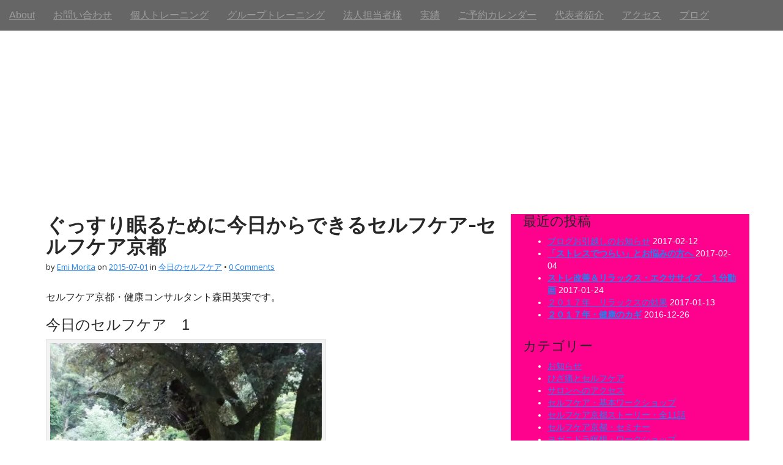

--- FILE ---
content_type: text/html; charset=UTF-8
request_url: http://www.morita-emi.com/todays-self-care-1/
body_size: 18593
content:
<!DOCTYPE html>
<html lang="en-US">
<head>
	<meta charset="UTF-8">
	<meta name="viewport" content="width=device-width, initial-scale=1.0">
	<link rel="profile" href="http://gmpg.org/xfn/11">
	<link rel="pingback" href="http://www.morita-emi.com/xmlrpc.php">
	<meta name='robots' content='index, follow, max-image-preview:large, max-snippet:-1, max-video-preview:-1' />

	<!-- This site is optimized with the Yoast SEO plugin v26.8 - https://yoast.com/product/yoast-seo-wordpress/ -->
	<title>睡眠の質は寝る寸前の儀式で決まります</title>
	<meta name="description" content="あなたはグッスリ眠れていますか？朝スッキリ目覚めていますか？眠れることができていれば体も心もまずは安心。セルフケア京都では、睡眠を最重要視しています。セルフケア京都・健康コンサルタント・森田英実（もりたえみ）がおススメする熟睡のためのセルフケア法、その一は睡眠寸前にする儀式です。" />
	<link rel="canonical" href="http://www.morita-emi.com/todays-self-care-1/" />
	<meta property="og:locale" content="en_US" />
	<meta property="og:type" content="article" />
	<meta property="og:title" content="睡眠の質は寝る寸前の儀式で決まります" />
	<meta property="og:description" content="あなたはグッスリ眠れていますか？朝スッキリ目覚めていますか？眠れることができていれば体も心もまずは安心。セルフケア京都では、睡眠を最重要視しています。セルフケア京都・健康コンサルタント・森田英実（もりたえみ）がおススメする熟睡のためのセルフケア法、その一は睡眠寸前にする儀式です。" />
	<meta property="og:url" content="http://www.morita-emi.com/todays-self-care-1/" />
	<meta property="og:site_name" content="森田英実 ・ セルフケア京都" />
	<meta property="article:published_time" content="2015-06-30T23:00:33+00:00" />
	<meta property="og:image" content="http://www.morita-emi.com/wp-content/uploads/2015/07/kamigamo.jpg" />
	<meta name="author" content="Emi Morita" />
	<meta name="twitter:label1" content="Written by" />
	<meta name="twitter:data1" content="Emi Morita" />
	<script type="application/ld+json" class="yoast-schema-graph">{"@context":"https://schema.org","@graph":[{"@type":"Article","@id":"http://www.morita-emi.com/todays-self-care-1/#article","isPartOf":{"@id":"http://www.morita-emi.com/todays-self-care-1/"},"author":{"name":"Emi Morita","@id":"http://www.morita-emi.com/#/schema/person/4809a2e27b5559f52915cd13ec42de6a"},"headline":"ぐっすり眠るために今日からできるセルフケア-セルフケア京都","datePublished":"2015-06-30T23:00:33+00:00","mainEntityOfPage":{"@id":"http://www.morita-emi.com/todays-self-care-1/"},"wordCount":39,"commentCount":0,"image":{"@id":"http://www.morita-emi.com/todays-self-care-1/#primaryimage"},"thumbnailUrl":"http://www.morita-emi.com/wp-content/uploads/2015/07/kamigamo.jpg","articleSection":["今日のセルフケア"],"inLanguage":"en-US","potentialAction":[{"@type":"CommentAction","name":"Comment","target":["http://www.morita-emi.com/todays-self-care-1/#respond"]}]},{"@type":"WebPage","@id":"http://www.morita-emi.com/todays-self-care-1/","url":"http://www.morita-emi.com/todays-self-care-1/","name":"睡眠の質は寝る寸前の儀式で決まります","isPartOf":{"@id":"http://www.morita-emi.com/#website"},"primaryImageOfPage":{"@id":"http://www.morita-emi.com/todays-self-care-1/#primaryimage"},"image":{"@id":"http://www.morita-emi.com/todays-self-care-1/#primaryimage"},"thumbnailUrl":"http://www.morita-emi.com/wp-content/uploads/2015/07/kamigamo.jpg","datePublished":"2015-06-30T23:00:33+00:00","author":{"@id":"http://www.morita-emi.com/#/schema/person/4809a2e27b5559f52915cd13ec42de6a"},"description":"あなたはグッスリ眠れていますか？朝スッキリ目覚めていますか？眠れることができていれば体も心もまずは安心。セルフケア京都では、睡眠を最重要視しています。セルフケア京都・健康コンサルタント・森田英実（もりたえみ）がおススメする熟睡のためのセルフケア法、その一は睡眠寸前にする儀式です。","breadcrumb":{"@id":"http://www.morita-emi.com/todays-self-care-1/#breadcrumb"},"inLanguage":"en-US","potentialAction":[{"@type":"ReadAction","target":["http://www.morita-emi.com/todays-self-care-1/"]}]},{"@type":"ImageObject","inLanguage":"en-US","@id":"http://www.morita-emi.com/todays-self-care-1/#primaryimage","url":"https://i0.wp.com/www.morita-emi.com/wp-content/uploads/2015/07/kamigamo.jpg?fit=448%2C336","contentUrl":"https://i0.wp.com/www.morita-emi.com/wp-content/uploads/2015/07/kamigamo.jpg?fit=448%2C336","width":448,"height":336},{"@type":"BreadcrumbList","@id":"http://www.morita-emi.com/todays-self-care-1/#breadcrumb","itemListElement":[{"@type":"ListItem","position":1,"name":"Home","item":"http://www.morita-emi.com/"},{"@type":"ListItem","position":2,"name":"Blog","item":"http://www.morita-emi.com/blog/"},{"@type":"ListItem","position":3,"name":"ぐっすり眠るために今日からできるセルフケア-セルフケア京都"}]},{"@type":"WebSite","@id":"http://www.morita-emi.com/#website","url":"http://www.morita-emi.com/","name":"森田英実 ・ セルフケア京都","description":"ストレス改善＆リラックス専門・パーソナルトレーナー","potentialAction":[{"@type":"SearchAction","target":{"@type":"EntryPoint","urlTemplate":"http://www.morita-emi.com/?s={search_term_string}"},"query-input":{"@type":"PropertyValueSpecification","valueRequired":true,"valueName":"search_term_string"}}],"inLanguage":"en-US"},{"@type":"Person","@id":"http://www.morita-emi.com/#/schema/person/4809a2e27b5559f52915cd13ec42de6a","name":"Emi Morita","image":{"@type":"ImageObject","inLanguage":"en-US","@id":"http://www.morita-emi.com/#/schema/person/image/","url":"https://secure.gravatar.com/avatar/f1babfe21d1a711fa66f0220cc147229ab187d810d1bd7ac02462c113c77068d?s=96&d=mm&r=g","contentUrl":"https://secure.gravatar.com/avatar/f1babfe21d1a711fa66f0220cc147229ab187d810d1bd7ac02462c113c77068d?s=96&d=mm&r=g","caption":"Emi Morita"}}]}</script>
	<!-- / Yoast SEO plugin. -->


<link rel='dns-prefetch' href='//stats.wp.com' />
<link rel='dns-prefetch' href='//fonts.googleapis.com' />
<link rel='dns-prefetch' href='//v0.wordpress.com' />
<link rel='preconnect' href='//i0.wp.com' />
<link rel="alternate" type="application/rss+xml" title="森田英実 ・ セルフケア京都 &raquo; Feed" href="http://www.morita-emi.com/feed/" />
<link rel="alternate" type="application/rss+xml" title="森田英実 ・ セルフケア京都 &raquo; Comments Feed" href="http://www.morita-emi.com/comments/feed/" />
<link rel="alternate" type="application/rss+xml" title="森田英実 ・ セルフケア京都 &raquo; ぐっすり眠るために今日からできるセルフケア-セルフケア京都 Comments Feed" href="http://www.morita-emi.com/todays-self-care-1/feed/" />
<link rel="alternate" title="oEmbed (JSON)" type="application/json+oembed" href="http://www.morita-emi.com/wp-json/oembed/1.0/embed?url=http%3A%2F%2Fwww.morita-emi.com%2Ftodays-self-care-1%2F" />
<link rel="alternate" title="oEmbed (XML)" type="text/xml+oembed" href="http://www.morita-emi.com/wp-json/oembed/1.0/embed?url=http%3A%2F%2Fwww.morita-emi.com%2Ftodays-self-care-1%2F&#038;format=xml" />
<style id='wp-img-auto-sizes-contain-inline-css' type='text/css'>
img:is([sizes=auto i],[sizes^="auto," i]){contain-intrinsic-size:3000px 1500px}
/*# sourceURL=wp-img-auto-sizes-contain-inline-css */
</style>
<link rel='stylesheet' id='jetpack_related-posts-css' href='http://www.morita-emi.com/wp-content/plugins/jetpack/modules/related-posts/related-posts.css?ver=20240116' type='text/css' media='all' />
<style id='wp-emoji-styles-inline-css' type='text/css'>

	img.wp-smiley, img.emoji {
		display: inline !important;
		border: none !important;
		box-shadow: none !important;
		height: 1em !important;
		width: 1em !important;
		margin: 0 0.07em !important;
		vertical-align: -0.1em !important;
		background: none !important;
		padding: 0 !important;
	}
/*# sourceURL=wp-emoji-styles-inline-css */
</style>
<style id='wp-block-library-inline-css' type='text/css'>
:root{--wp-block-synced-color:#7a00df;--wp-block-synced-color--rgb:122,0,223;--wp-bound-block-color:var(--wp-block-synced-color);--wp-editor-canvas-background:#ddd;--wp-admin-theme-color:#007cba;--wp-admin-theme-color--rgb:0,124,186;--wp-admin-theme-color-darker-10:#006ba1;--wp-admin-theme-color-darker-10--rgb:0,107,160.5;--wp-admin-theme-color-darker-20:#005a87;--wp-admin-theme-color-darker-20--rgb:0,90,135;--wp-admin-border-width-focus:2px}@media (min-resolution:192dpi){:root{--wp-admin-border-width-focus:1.5px}}.wp-element-button{cursor:pointer}:root .has-very-light-gray-background-color{background-color:#eee}:root .has-very-dark-gray-background-color{background-color:#313131}:root .has-very-light-gray-color{color:#eee}:root .has-very-dark-gray-color{color:#313131}:root .has-vivid-green-cyan-to-vivid-cyan-blue-gradient-background{background:linear-gradient(135deg,#00d084,#0693e3)}:root .has-purple-crush-gradient-background{background:linear-gradient(135deg,#34e2e4,#4721fb 50%,#ab1dfe)}:root .has-hazy-dawn-gradient-background{background:linear-gradient(135deg,#faaca8,#dad0ec)}:root .has-subdued-olive-gradient-background{background:linear-gradient(135deg,#fafae1,#67a671)}:root .has-atomic-cream-gradient-background{background:linear-gradient(135deg,#fdd79a,#004a59)}:root .has-nightshade-gradient-background{background:linear-gradient(135deg,#330968,#31cdcf)}:root .has-midnight-gradient-background{background:linear-gradient(135deg,#020381,#2874fc)}:root{--wp--preset--font-size--normal:16px;--wp--preset--font-size--huge:42px}.has-regular-font-size{font-size:1em}.has-larger-font-size{font-size:2.625em}.has-normal-font-size{font-size:var(--wp--preset--font-size--normal)}.has-huge-font-size{font-size:var(--wp--preset--font-size--huge)}.has-text-align-center{text-align:center}.has-text-align-left{text-align:left}.has-text-align-right{text-align:right}.has-fit-text{white-space:nowrap!important}#end-resizable-editor-section{display:none}.aligncenter{clear:both}.items-justified-left{justify-content:flex-start}.items-justified-center{justify-content:center}.items-justified-right{justify-content:flex-end}.items-justified-space-between{justify-content:space-between}.screen-reader-text{border:0;clip-path:inset(50%);height:1px;margin:-1px;overflow:hidden;padding:0;position:absolute;width:1px;word-wrap:normal!important}.screen-reader-text:focus{background-color:#ddd;clip-path:none;color:#444;display:block;font-size:1em;height:auto;left:5px;line-height:normal;padding:15px 23px 14px;text-decoration:none;top:5px;width:auto;z-index:100000}html :where(.has-border-color){border-style:solid}html :where([style*=border-top-color]){border-top-style:solid}html :where([style*=border-right-color]){border-right-style:solid}html :where([style*=border-bottom-color]){border-bottom-style:solid}html :where([style*=border-left-color]){border-left-style:solid}html :where([style*=border-width]){border-style:solid}html :where([style*=border-top-width]){border-top-style:solid}html :where([style*=border-right-width]){border-right-style:solid}html :where([style*=border-bottom-width]){border-bottom-style:solid}html :where([style*=border-left-width]){border-left-style:solid}html :where(img[class*=wp-image-]){height:auto;max-width:100%}:where(figure){margin:0 0 1em}html :where(.is-position-sticky){--wp-admin--admin-bar--position-offset:var(--wp-admin--admin-bar--height,0px)}@media screen and (max-width:600px){html :where(.is-position-sticky){--wp-admin--admin-bar--position-offset:0px}}

/*# sourceURL=wp-block-library-inline-css */
</style><style id='global-styles-inline-css' type='text/css'>
:root{--wp--preset--aspect-ratio--square: 1;--wp--preset--aspect-ratio--4-3: 4/3;--wp--preset--aspect-ratio--3-4: 3/4;--wp--preset--aspect-ratio--3-2: 3/2;--wp--preset--aspect-ratio--2-3: 2/3;--wp--preset--aspect-ratio--16-9: 16/9;--wp--preset--aspect-ratio--9-16: 9/16;--wp--preset--color--black: #000000;--wp--preset--color--cyan-bluish-gray: #abb8c3;--wp--preset--color--white: #ffffff;--wp--preset--color--pale-pink: #f78da7;--wp--preset--color--vivid-red: #cf2e2e;--wp--preset--color--luminous-vivid-orange: #ff6900;--wp--preset--color--luminous-vivid-amber: #fcb900;--wp--preset--color--light-green-cyan: #7bdcb5;--wp--preset--color--vivid-green-cyan: #00d084;--wp--preset--color--pale-cyan-blue: #8ed1fc;--wp--preset--color--vivid-cyan-blue: #0693e3;--wp--preset--color--vivid-purple: #9b51e0;--wp--preset--gradient--vivid-cyan-blue-to-vivid-purple: linear-gradient(135deg,rgb(6,147,227) 0%,rgb(155,81,224) 100%);--wp--preset--gradient--light-green-cyan-to-vivid-green-cyan: linear-gradient(135deg,rgb(122,220,180) 0%,rgb(0,208,130) 100%);--wp--preset--gradient--luminous-vivid-amber-to-luminous-vivid-orange: linear-gradient(135deg,rgb(252,185,0) 0%,rgb(255,105,0) 100%);--wp--preset--gradient--luminous-vivid-orange-to-vivid-red: linear-gradient(135deg,rgb(255,105,0) 0%,rgb(207,46,46) 100%);--wp--preset--gradient--very-light-gray-to-cyan-bluish-gray: linear-gradient(135deg,rgb(238,238,238) 0%,rgb(169,184,195) 100%);--wp--preset--gradient--cool-to-warm-spectrum: linear-gradient(135deg,rgb(74,234,220) 0%,rgb(151,120,209) 20%,rgb(207,42,186) 40%,rgb(238,44,130) 60%,rgb(251,105,98) 80%,rgb(254,248,76) 100%);--wp--preset--gradient--blush-light-purple: linear-gradient(135deg,rgb(255,206,236) 0%,rgb(152,150,240) 100%);--wp--preset--gradient--blush-bordeaux: linear-gradient(135deg,rgb(254,205,165) 0%,rgb(254,45,45) 50%,rgb(107,0,62) 100%);--wp--preset--gradient--luminous-dusk: linear-gradient(135deg,rgb(255,203,112) 0%,rgb(199,81,192) 50%,rgb(65,88,208) 100%);--wp--preset--gradient--pale-ocean: linear-gradient(135deg,rgb(255,245,203) 0%,rgb(182,227,212) 50%,rgb(51,167,181) 100%);--wp--preset--gradient--electric-grass: linear-gradient(135deg,rgb(202,248,128) 0%,rgb(113,206,126) 100%);--wp--preset--gradient--midnight: linear-gradient(135deg,rgb(2,3,129) 0%,rgb(40,116,252) 100%);--wp--preset--font-size--small: 13px;--wp--preset--font-size--medium: 20px;--wp--preset--font-size--large: 36px;--wp--preset--font-size--x-large: 42px;--wp--preset--spacing--20: 0.44rem;--wp--preset--spacing--30: 0.67rem;--wp--preset--spacing--40: 1rem;--wp--preset--spacing--50: 1.5rem;--wp--preset--spacing--60: 2.25rem;--wp--preset--spacing--70: 3.38rem;--wp--preset--spacing--80: 5.06rem;--wp--preset--shadow--natural: 6px 6px 9px rgba(0, 0, 0, 0.2);--wp--preset--shadow--deep: 12px 12px 50px rgba(0, 0, 0, 0.4);--wp--preset--shadow--sharp: 6px 6px 0px rgba(0, 0, 0, 0.2);--wp--preset--shadow--outlined: 6px 6px 0px -3px rgb(255, 255, 255), 6px 6px rgb(0, 0, 0);--wp--preset--shadow--crisp: 6px 6px 0px rgb(0, 0, 0);}:where(.is-layout-flex){gap: 0.5em;}:where(.is-layout-grid){gap: 0.5em;}body .is-layout-flex{display: flex;}.is-layout-flex{flex-wrap: wrap;align-items: center;}.is-layout-flex > :is(*, div){margin: 0;}body .is-layout-grid{display: grid;}.is-layout-grid > :is(*, div){margin: 0;}:where(.wp-block-columns.is-layout-flex){gap: 2em;}:where(.wp-block-columns.is-layout-grid){gap: 2em;}:where(.wp-block-post-template.is-layout-flex){gap: 1.25em;}:where(.wp-block-post-template.is-layout-grid){gap: 1.25em;}.has-black-color{color: var(--wp--preset--color--black) !important;}.has-cyan-bluish-gray-color{color: var(--wp--preset--color--cyan-bluish-gray) !important;}.has-white-color{color: var(--wp--preset--color--white) !important;}.has-pale-pink-color{color: var(--wp--preset--color--pale-pink) !important;}.has-vivid-red-color{color: var(--wp--preset--color--vivid-red) !important;}.has-luminous-vivid-orange-color{color: var(--wp--preset--color--luminous-vivid-orange) !important;}.has-luminous-vivid-amber-color{color: var(--wp--preset--color--luminous-vivid-amber) !important;}.has-light-green-cyan-color{color: var(--wp--preset--color--light-green-cyan) !important;}.has-vivid-green-cyan-color{color: var(--wp--preset--color--vivid-green-cyan) !important;}.has-pale-cyan-blue-color{color: var(--wp--preset--color--pale-cyan-blue) !important;}.has-vivid-cyan-blue-color{color: var(--wp--preset--color--vivid-cyan-blue) !important;}.has-vivid-purple-color{color: var(--wp--preset--color--vivid-purple) !important;}.has-black-background-color{background-color: var(--wp--preset--color--black) !important;}.has-cyan-bluish-gray-background-color{background-color: var(--wp--preset--color--cyan-bluish-gray) !important;}.has-white-background-color{background-color: var(--wp--preset--color--white) !important;}.has-pale-pink-background-color{background-color: var(--wp--preset--color--pale-pink) !important;}.has-vivid-red-background-color{background-color: var(--wp--preset--color--vivid-red) !important;}.has-luminous-vivid-orange-background-color{background-color: var(--wp--preset--color--luminous-vivid-orange) !important;}.has-luminous-vivid-amber-background-color{background-color: var(--wp--preset--color--luminous-vivid-amber) !important;}.has-light-green-cyan-background-color{background-color: var(--wp--preset--color--light-green-cyan) !important;}.has-vivid-green-cyan-background-color{background-color: var(--wp--preset--color--vivid-green-cyan) !important;}.has-pale-cyan-blue-background-color{background-color: var(--wp--preset--color--pale-cyan-blue) !important;}.has-vivid-cyan-blue-background-color{background-color: var(--wp--preset--color--vivid-cyan-blue) !important;}.has-vivid-purple-background-color{background-color: var(--wp--preset--color--vivid-purple) !important;}.has-black-border-color{border-color: var(--wp--preset--color--black) !important;}.has-cyan-bluish-gray-border-color{border-color: var(--wp--preset--color--cyan-bluish-gray) !important;}.has-white-border-color{border-color: var(--wp--preset--color--white) !important;}.has-pale-pink-border-color{border-color: var(--wp--preset--color--pale-pink) !important;}.has-vivid-red-border-color{border-color: var(--wp--preset--color--vivid-red) !important;}.has-luminous-vivid-orange-border-color{border-color: var(--wp--preset--color--luminous-vivid-orange) !important;}.has-luminous-vivid-amber-border-color{border-color: var(--wp--preset--color--luminous-vivid-amber) !important;}.has-light-green-cyan-border-color{border-color: var(--wp--preset--color--light-green-cyan) !important;}.has-vivid-green-cyan-border-color{border-color: var(--wp--preset--color--vivid-green-cyan) !important;}.has-pale-cyan-blue-border-color{border-color: var(--wp--preset--color--pale-cyan-blue) !important;}.has-vivid-cyan-blue-border-color{border-color: var(--wp--preset--color--vivid-cyan-blue) !important;}.has-vivid-purple-border-color{border-color: var(--wp--preset--color--vivid-purple) !important;}.has-vivid-cyan-blue-to-vivid-purple-gradient-background{background: var(--wp--preset--gradient--vivid-cyan-blue-to-vivid-purple) !important;}.has-light-green-cyan-to-vivid-green-cyan-gradient-background{background: var(--wp--preset--gradient--light-green-cyan-to-vivid-green-cyan) !important;}.has-luminous-vivid-amber-to-luminous-vivid-orange-gradient-background{background: var(--wp--preset--gradient--luminous-vivid-amber-to-luminous-vivid-orange) !important;}.has-luminous-vivid-orange-to-vivid-red-gradient-background{background: var(--wp--preset--gradient--luminous-vivid-orange-to-vivid-red) !important;}.has-very-light-gray-to-cyan-bluish-gray-gradient-background{background: var(--wp--preset--gradient--very-light-gray-to-cyan-bluish-gray) !important;}.has-cool-to-warm-spectrum-gradient-background{background: var(--wp--preset--gradient--cool-to-warm-spectrum) !important;}.has-blush-light-purple-gradient-background{background: var(--wp--preset--gradient--blush-light-purple) !important;}.has-blush-bordeaux-gradient-background{background: var(--wp--preset--gradient--blush-bordeaux) !important;}.has-luminous-dusk-gradient-background{background: var(--wp--preset--gradient--luminous-dusk) !important;}.has-pale-ocean-gradient-background{background: var(--wp--preset--gradient--pale-ocean) !important;}.has-electric-grass-gradient-background{background: var(--wp--preset--gradient--electric-grass) !important;}.has-midnight-gradient-background{background: var(--wp--preset--gradient--midnight) !important;}.has-small-font-size{font-size: var(--wp--preset--font-size--small) !important;}.has-medium-font-size{font-size: var(--wp--preset--font-size--medium) !important;}.has-large-font-size{font-size: var(--wp--preset--font-size--large) !important;}.has-x-large-font-size{font-size: var(--wp--preset--font-size--x-large) !important;}
/*# sourceURL=global-styles-inline-css */
</style>

<style id='classic-theme-styles-inline-css' type='text/css'>
/*! This file is auto-generated */
.wp-block-button__link{color:#fff;background-color:#32373c;border-radius:9999px;box-shadow:none;text-decoration:none;padding:calc(.667em + 2px) calc(1.333em + 2px);font-size:1.125em}.wp-block-file__button{background:#32373c;color:#fff;text-decoration:none}
/*# sourceURL=/wp-includes/css/classic-themes.min.css */
</style>
<link rel='stylesheet' id='fontawesome-css' href='http://www.morita-emi.com/wp-content/plugins/olevmedia-shortcodes/assets/css/font-awesome.min.css?ver=6.9' type='text/css' media='all' />
<link rel='stylesheet' id='omsc-shortcodes-css' href='http://www.morita-emi.com/wp-content/plugins/olevmedia-shortcodes/assets/css/shortcodes.css?ver=6.9' type='text/css' media='all' />
<link rel='stylesheet' id='omsc-shortcodes-tablet-css' href='http://www.morita-emi.com/wp-content/plugins/olevmedia-shortcodes/assets/css/shortcodes-tablet.css?ver=6.9' type='text/css' media='screen and (min-width: 768px) and (max-width: 959px)' />
<link rel='stylesheet' id='omsc-shortcodes-mobile-css' href='http://www.morita-emi.com/wp-content/plugins/olevmedia-shortcodes/assets/css/shortcodes-mobile.css?ver=6.9' type='text/css' media='screen and (max-width: 767px)' />
<link rel='stylesheet' id='theme_stylesheet-css' href='http://www.morita-emi.com/wp-content/themes/arcade-child/style.css?ver=6.9' type='text/css' media='all' />
<link rel='stylesheet' id='google_fonts-css' href='//fonts.googleapis.com/css?family=Open+Sans%3A400%2C400italic%2C700%2C700italic%7CRaleway&#038;ver=6.9' type='text/css' media='all' />
<link rel='stylesheet' id='font_awesome-css' href='http://www.morita-emi.com/wp-content/themes/arcade/library/css/font-awesome.css?ver=4.7.0' type='text/css' media='all' />
<link rel='stylesheet' id='sharedaddy-css' href='http://www.morita-emi.com/wp-content/plugins/jetpack/modules/sharedaddy/sharing.css?ver=15.4' type='text/css' media='all' />
<link rel='stylesheet' id='social-logos-css' href='http://www.morita-emi.com/wp-content/plugins/jetpack/_inc/social-logos/social-logos.min.css?ver=15.4' type='text/css' media='all' />
<script type="text/javascript" id="jetpack_related-posts-js-extra">
/* <![CDATA[ */
var related_posts_js_options = {"post_heading":"h4"};
//# sourceURL=jetpack_related-posts-js-extra
/* ]]> */
</script>
<script type="text/javascript" src="http://www.morita-emi.com/wp-content/plugins/jetpack/_inc/build/related-posts/related-posts.min.js?ver=20240116" id="jetpack_related-posts-js"></script>
<script type="text/javascript" src="http://www.morita-emi.com/wp-includes/js/jquery/jquery.min.js?ver=3.7.1" id="jquery-core-js"></script>
<script type="text/javascript" src="http://www.morita-emi.com/wp-includes/js/jquery/jquery-migrate.min.js?ver=3.4.1" id="jquery-migrate-js"></script>
<link rel="https://api.w.org/" href="http://www.morita-emi.com/wp-json/" /><link rel="alternate" title="JSON" type="application/json" href="http://www.morita-emi.com/wp-json/wp/v2/posts/1660" /><link rel="EditURI" type="application/rsd+xml" title="RSD" href="http://www.morita-emi.com/xmlrpc.php?rsd" />
<meta name="generator" content="WordPress 6.9" />
<link rel='shortlink' href='http://www.morita-emi.com/?p=1660' />
	<style>img#wpstats{display:none}</style>
		<style>
.container { max-width: 1170px; }
a, .page-header .navigation a { color: #5cbde0; }
a:hover { color: #39b3d7; }
body { font-family: "Open Sans", sans-serif; font-weight: normal; font-size: 16px; }
#site-title a { font-family: Arial, Helvetica, sans-serif; font-weight: normal; }
.only-on-home.no-fittext #site-title a { font-size: 32px; }
main, #home-page-widgets, .home-jumbotron, #site-navigation { color: #282828; }
h1, h2, h3, h4, h5, h6, h1 a, h2 a, h3 a, h4 a, h5 a, h6 a { color: #282828; font-family: Raleway, sans-serif; font-weight: normal; }
.entry-title, .entry-title a { font-family: Raleway, sans-serif; font-weight: normal; font-size: 32px; }
.entry-meta, .entry-meta a { font-family: "Open Sans", sans-serif; font-weight: normal; font-size: 13px; }
/* Custom CSS */
#site-title {
display: none;
}

#site-description {
display: none;
}

#more-site {
      color: #ffffff;text-shadow: none; position:
}

.page .entry-title {
   display: none;
}
h1 {
    font-family: "ヒラギノ角ゴ Pro W3", "Hiragino Kaku Gothic Pro", Osaka, "メイリオ", Meiryo, "ＭＳ Ｐゴシック", "MS PGothic", sans-serif; font-size: 24px;
}
h2 {
    font-family: "ヒラギノ角ゴ Pro W3", "Hiragino Kaku Gothic Pro", Osaka, "メイリオ", Meiryo, "ＭＳ Ｐゴシック", "MS PGothic", sans-serif;
}
h3 {
    font-family: "ヒラギノ角ゴ Pro W3", "Hiragino Kaku Gothic Pro", Osaka, "メイリオ", Meiryo, "ＭＳ Ｐゴシック", "MS PGothic", sans-serif;
}
h4 {
    font-family: "ヒラギノ角ゴ Pro W3", "Hiragino Kaku Gothic Pro", Osaka, "メイリオ", Meiryo, "ＭＳ Ｐゴシック", "MS PGothic", sans-serif;
}
body {font-family:"ヒラギノ角ゴ Pro W3", "Hiragino Kaku Gothic Pro", Osaka, "メイリオ", Meiryo, "ＭＳ Ｐゴシック", "MS PGothic", sans-serif;}
.navbar-inverse .navbar-nav > .active > a {background: transparent;}
#site-description {display: none;}
.jetpack_subscription_widget input[type="submit"] {background: #F22613
;text-align: center;vertical-align: middle;font-size: x-large;border: ECF0F1;color: #ECF0F1;height: 50px;padding: 0 20px;
}
.widgettitle {font-size: 25px;}
#secondary {
   background-color: #ff028d;color: #ffffff;
}
.header-img { display: none; }
.home .header-img { display: block; }
a:link {color:#1f83f2;text-decoration:underline;}
a:visited {color:#e82b00;}
a:hover {color:#eae2e2;}
/* eof Custom CSS */
	</style>
	<style type="text/css">.recentcomments a{display:inline !important;padding:0 !important;margin:0 !important;}</style><style type="text/css" id="custom-background-css">
body.custom-background { background-color: #ffffff; }
</style>
	<link rel="icon" href="https://i0.wp.com/www.morita-emi.com/wp-content/uploads/2014/12/cropped-SCKyoto-Landing-Pic4.jpg?fit=32%2C32" sizes="32x32" />
<link rel="icon" href="https://i0.wp.com/www.morita-emi.com/wp-content/uploads/2014/12/cropped-SCKyoto-Landing-Pic4.jpg?fit=192%2C192" sizes="192x192" />
<link rel="apple-touch-icon" href="https://i0.wp.com/www.morita-emi.com/wp-content/uploads/2014/12/cropped-SCKyoto-Landing-Pic4.jpg?fit=180%2C180" />
<meta name="msapplication-TileImage" content="https://i0.wp.com/www.morita-emi.com/wp-content/uploads/2014/12/cropped-SCKyoto-Landing-Pic4.jpg?fit=270%2C270" />
<link rel='stylesheet' id='jetpack-swiper-library-css' href='http://www.morita-emi.com/wp-content/plugins/jetpack/_inc/blocks/swiper.css?ver=15.4' type='text/css' media='all' />
<link rel='stylesheet' id='jetpack-carousel-css' href='http://www.morita-emi.com/wp-content/plugins/jetpack/modules/carousel/jetpack-carousel.css?ver=15.4' type='text/css' media='all' />
</head>
<body class="wp-singular post-template-default single single-post postid-1660 single-format-standard custom-background wp-theme-arcade wp-child-theme-arcade-child no-fittext">

	<div id="page">

		<header id="header">
			<nav id="site-navigation" class="navbar navbar-inverse navbar-fixed-top" role="navigation">
				<div class="sr-only">Main menu</div>
				<a class="sr-only" href="#primary" title="Skip to content">Skip to content</a>

				<div class="navbar-header">
					<button type="button" class="navbar-toggle" data-toggle="collapse" data-target=".navbar-collapse">
				        <span class="icon-bar"></span>
				        <span class="icon-bar"></span>
				        <span class="icon-bar"></span>
				    </button>
				</div>

				<div class="collapse navbar-collapse">
					<ul id="menu-menu-1" class="nav navbar-nav"><li id="menu-item-700" class="menu-item menu-item-type-custom menu-item-object-custom menu-item-home menu-item-700"><a href="http://www.morita-emi.com/#home">About</a></li>
<li id="menu-item-401" class="menu-item menu-item-type-custom menu-item-object-custom menu-item-home menu-item-401"><a href="http://www.morita-emi.com/#お問い合わせ">お問い合わせ</a></li>
<li id="menu-item-387" class="menu-item menu-item-type-custom menu-item-object-custom menu-item-home menu-item-387"><a href="http://www.morita-emi.com/#個人トレーニング">個人トレーニング</a></li>
<li id="menu-item-3029" class="menu-item menu-item-type-custom menu-item-object-custom menu-item-home menu-item-3029"><a href="http://www.morita-emi.com/#グループトレーニング">グループトレーニング</a></li>
<li id="menu-item-1256" class="menu-item menu-item-type-custom menu-item-object-custom menu-item-home menu-item-1256"><a href="http://www.morita-emi.com/#法人担当者様">法人担当者様</a></li>
<li id="menu-item-2566" class="menu-item menu-item-type-custom menu-item-object-custom menu-item-home menu-item-2566"><a href="http://www.morita-emi.com/#実績">実績</a></li>
<li id="menu-item-703" class="menu-item menu-item-type-custom menu-item-object-custom menu-item-home menu-item-703"><a href="http://www.morita-emi.com/#ご予約カレンダー">ご予約カレンダー</a></li>
<li id="menu-item-397" class="menu-item menu-item-type-custom menu-item-object-custom menu-item-home menu-item-397"><a href="http://www.morita-emi.com/#プロフィール">代表者紹介</a></li>
<li id="menu-item-399" class="menu-item menu-item-type-custom menu-item-object-custom menu-item-home menu-item-399"><a href="http://www.morita-emi.com/#アクセス">アクセス</a></li>
<li id="menu-item-480" class="menu-item menu-item-type-custom menu-item-object-custom menu-item-home menu-item-480"><a href="http://www.morita-emi.com/#ブログ">ブログ</a></li>
</ul>				</div>
			</nav><!-- #site-navigation -->

			 <div class="title-card-wrapper">
                <div class="title-card">
    				<div id="site-meta">
    					
												<div id="site-title">
    						<a href="http://www.morita-emi.com" title="森田英実 ・ セルフケア京都" rel="home">森田英実 ・ セルフケア京都</a>
    					</div>

                        
    					
    					<div id="site-description" class="margin-top">
    						ストレス改善＆リラックス専門・パーソナルトレーナー    					</div>
						    					<a href="#" id="more-site" class="btn btn-default btn-lg">See More</a>
    				</div>

    							<img class="header-img" src="http://www.morita-emi.com/wp-content/uploads/2017/01/Emi-Morita-Self-Care-Kyoto-Website-Banner-4.jpg" alt="" />
							</div>
			</div>

		</header>

		<main>
	<div class="container">
		<div class="row">
			<div id="primary" class="col-md-8">
				
						<article id="post-1660" class="clearfix post-1660 post type-post status-publish format-standard hentry category-30 xfolkentry">
		
	<h1 class="entry-title"><strong>ぐっすり眠るために今日からできるセルフケア-セルフケア京都</strong></h1>
		<div class="entry-meta">
		by <span class="vcard author"><span class="fn"><a href="http://www.morita-emi.com/author/emimasuyo/" title="Posts by Emi Morita" rel="author">Emi Morita</a></span></span>&nbsp;on&nbsp;<a href="http://www.morita-emi.com/todays-self-care-1/" class="time"><time class="date published updated" datetime="2015-07-01">2015-07-01</time></a>&nbsp;in&nbsp;<a href="http://www.morita-emi.com/%e4%bb%8a%e6%97%a5%e3%81%ae%e3%82%bb%e3%83%ab%e3%83%95%e3%82%b1%e3%82%a2/" rel="category tag">今日のセルフケア</a>&nbsp;&bull;&nbsp;<a href="http://www.morita-emi.com/todays-self-care-1/#respond">0 Comments</a>	</div>
	
	    <div class="entry-content description clearfix">
		    <p>セルフケア京都・健康コンサルタント森田英実です。</p>
<h3>今日のセルフケア　1</h3>
<div id="attachment_1663" style="width: 458px" class="wp-caption alignnone"><a href="https://i0.wp.com/www.morita-emi.com/wp-content/uploads/2015/07/kamigamo.jpg"><img data-recalc-dims="1" fetchpriority="high" decoding="async" aria-describedby="caption-attachment-1663" data-attachment-id="1663" data-permalink="http://www.morita-emi.com/todays-self-care-1/kamigamo/" data-orig-file="https://i0.wp.com/www.morita-emi.com/wp-content/uploads/2015/07/kamigamo.jpg?fit=448%2C336" data-orig-size="448,336" data-comments-opened="1" data-image-meta="{&quot;aperture&quot;:&quot;3.9&quot;,&quot;credit&quot;:&quot;&quot;,&quot;camera&quot;:&quot;FinePix F200EXR&quot;,&quot;caption&quot;:&quot;&quot;,&quot;created_timestamp&quot;:&quot;1435495424&quot;,&quot;copyright&quot;:&quot;&quot;,&quot;focal_length&quot;:&quot;11&quot;,&quot;iso&quot;:&quot;400&quot;,&quot;shutter_speed&quot;:&quot;0.0071428571428571&quot;,&quot;title&quot;:&quot;&quot;,&quot;orientation&quot;:&quot;1&quot;}" data-image-title="kamigamo" data-image-description="" data-image-caption="" data-medium-file="https://i0.wp.com/www.morita-emi.com/wp-content/uploads/2015/07/kamigamo.jpg?fit=300%2C225" data-large-file="https://i0.wp.com/www.morita-emi.com/wp-content/uploads/2015/07/kamigamo.jpg?fit=448%2C336" class="wp-image-1663 size-full" src="https://i0.wp.com/www.morita-emi.com/wp-content/uploads/2015/07/kamigamo.jpg?resize=448%2C336" alt="京都上賀茂神社" width="448" height="336" srcset="https://i0.wp.com/www.morita-emi.com/wp-content/uploads/2015/07/kamigamo.jpg?w=448 448w, https://i0.wp.com/www.morita-emi.com/wp-content/uploads/2015/07/kamigamo.jpg?resize=300%2C225 300w" sizes="(max-width: 448px) 100vw, 448px" /></a><p id="caption-attachment-1663" class="wp-caption-text">京都ってパワースポットだらけ</p></div>
<p>&nbsp;</p>
<p>今日から7月。</p>
<p>&nbsp;</p>
<p>ということで、新企画です（笑）。</p>
<p>&nbsp;</p>
<p>健康オタクだった私は、あらゆることを試してきました。</p>
<p>&nbsp;</p>
<p>そしてそれが功を奏して？ヨガ講師～気功講師～セルフケア講師～健康コンサルタント(新名称です！)になり現在にいたります。</p>
<p>&nbsp;</p>
<p>そんな歴史を経て、残ったのは、効果があって簡単だから続けられたセルフケアだけ。</p>
<p>&nbsp;</p>
<p><strong>そんな健康法セルフケアをブログ読者の皆様に、1日ひとつずつ（できれば!）毎日お伝えしていけたら！と思っています。</strong><span id="more-1660"></span></p>
<p>&nbsp;</p>
<p>宣言したらやれる、そんな気がしています。</p>
<p>&nbsp;</p>
<p>早速、今日のセルフケアです。</p>
<p>&nbsp;</p>
<p>セルフケア京都では、睡眠を最重要視しています。</p>
<p>&nbsp;</p>
<p>ぐっすり眠ることができている限り大丈夫、そう考えるからです。</p>
<p>&nbsp;</p>
<p>質の良い睡眠のためのセルフケア法、その一は寝る寸前の儀式です。</p>
<p>&nbsp;</p>
<p>あなたは夕べ寝る寸前のことを覚えていますか？</p>
<p>&nbsp;</p>
<p>どんな人でも、心身ともに究極にリラックスしているのが、寝る寸前です。</p>
<p>&nbsp;</p>
<p>その完全にリラックスした状態で、すること＆考えることは心の奥深くに一晩中影響を与えます。</p>
<p>&nbsp;</p>
<p>眠っているときは、脳が休み、心身が修復＆回復している大切な時間。</p>
<p>&nbsp;</p>
<p>勿論、夜が明けて目覚めた次の日にも影響し続けます。</p>
<p>&nbsp;</p>
<p>ですので、寝る寸前に何をするかはとっても重要です。</p>
<p>&nbsp;</p>
<p>セルフケア京都のおススメは、</p>
<p>&nbsp;</p>
<p>今日一日で嬉しかったこと、楽しかったこと、感謝したことを10個思い出して眠ること。</p>
<p>&nbsp;</p>
<p>どんな小さなことでもかまいません。</p>
<p>&nbsp;</p>
<p>「最悪の1日でな～んにもいいことなんてなかったわ！！」</p>
<p>&nbsp;</p>
<p>という場合、今までにお世話になった人達に感謝してみてください。</p>
<p>&nbsp;</p>
<p>新しい月、2015年の後半のスタート、今晩から是非実行してみてください。</p>
<p>&nbsp;</p>
<p>今夜の睡眠の質、明日のめざめ、違うはずです。</p>
<p>&nbsp;</p>
<p>では、また明日！</p>
<p>&nbsp;</p>
<p><a href="http://www.morita-emi.com/selfcare-kyoto-basic-workshop-vol-4/">７月19日（日）開催　セルフケア基本ワークショップ＆下鴨神社みたらし祭り　残席３！</a></p>
<p>&nbsp;</p>
<p><a href="http://www.morita-emi.com/#ご予約カレンダー">今後のセルフケア・ワークショップのスケジュールはコチラ</a></p>
<p>&nbsp;</p>
<p>セルフケア京都では、あなたのニーズにあわせたカスタムメードのセルフケアのコンサルタント、デザイン、指導まで全て承ります。</p>
<p>&nbsp;</p>
<p>最後までお読みいただきありがとうございました。</p>
<p>&nbsp;</p>
<p>多くの方々に読んでいただいているのは、あなたの温かいお気持ちのおかげです。</p>
<p>&nbsp;</p>
<p>心から感謝しています。</p>
<div class="sharedaddy sd-sharing-enabled"><div class="robots-nocontent sd-block sd-social sd-social-icon sd-sharing"><h3 class="sd-title">シェア</h3><div class="sd-content"><ul><li class="share-facebook"><a rel="nofollow noopener noreferrer"
				data-shared="sharing-facebook-1660"
				class="share-facebook sd-button share-icon no-text"
				href="http://www.morita-emi.com/todays-self-care-1/?share=facebook"
				target="_blank"
				aria-labelledby="sharing-facebook-1660"
				>
				<span id="sharing-facebook-1660" hidden>Click to share on Facebook (Opens in new window)</span>
				<span>Facebook</span>
			</a></li><li class="share-twitter"><a rel="nofollow noopener noreferrer"
				data-shared="sharing-twitter-1660"
				class="share-twitter sd-button share-icon no-text"
				href="http://www.morita-emi.com/todays-self-care-1/?share=twitter"
				target="_blank"
				aria-labelledby="sharing-twitter-1660"
				>
				<span id="sharing-twitter-1660" hidden>Click to share on X (Opens in new window)</span>
				<span>X</span>
			</a></li><li class="share-linkedin"><a rel="nofollow noopener noreferrer"
				data-shared="sharing-linkedin-1660"
				class="share-linkedin sd-button share-icon no-text"
				href="http://www.morita-emi.com/todays-self-care-1/?share=linkedin"
				target="_blank"
				aria-labelledby="sharing-linkedin-1660"
				>
				<span id="sharing-linkedin-1660" hidden>Click to share on LinkedIn (Opens in new window)</span>
				<span>LinkedIn</span>
			</a></li><li class="share-email"><a rel="nofollow noopener noreferrer"
				data-shared="sharing-email-1660"
				class="share-email sd-button share-icon no-text"
				href="mailto:?subject=%5BShared%20Post%5D%20%3Cstrong%3E%E3%81%90%E3%81%A3%E3%81%99%E3%82%8A%E7%9C%A0%E3%82%8B%E3%81%9F%E3%82%81%E3%81%AB%E4%BB%8A%E6%97%A5%E3%81%8B%E3%82%89%E3%81%A7%E3%81%8D%E3%82%8B%E3%82%BB%E3%83%AB%E3%83%95%E3%82%B1%E3%82%A2-%E3%82%BB%E3%83%AB%E3%83%95%E3%82%B1%E3%82%A2%E4%BA%AC%E9%83%BD%3C%2Fstrong%3E&#038;body=http%3A%2F%2Fwww.morita-emi.com%2Ftodays-self-care-1%2F&#038;share=email"
				target="_blank"
				aria-labelledby="sharing-email-1660"
				data-email-share-error-title="Do you have email set up?" data-email-share-error-text="If you&#039;re having problems sharing via email, you might not have email set up for your browser. You may need to create a new email yourself." data-email-share-nonce="e5eca0919c" data-email-share-track-url="http://www.morita-emi.com/todays-self-care-1/?share=email">
				<span id="sharing-email-1660" hidden>Click to email a link to a friend (Opens in new window)</span>
				<span>Email</span>
			</a></li><li class="share-end"></li></ul></div></div></div>
<div id='jp-relatedposts' class='jp-relatedposts' >
	<h3 class="jp-relatedposts-headline"><em>Related</em></h3>
</div>	    </div><!-- .entry-content -->
	    	<footer class="clearfix">
	    	</footer><!-- .entry -->
	</article><!-- #post-1660 -->
					<div id="posts-pagination" class="clearfix">
						<h3 class="sr-only">Post navigation</h3>
						<div class="previous pull-left"><a href="http://www.morita-emi.com/selfcare-kyoto-basic-workshop-vol-4/" rel="prev">&larr; <strong>下鴨神社御手洗祭りご一緒しませんか？-セルフケア京都</strong></a></div>
						<div class="next pull-right"><a href="http://www.morita-emi.com/todays-self-care-2/" rel="next"><strong>自分のカラダの声を聞くこと-セルフケア京都</strong> &rarr;</a></div>
					</div><!-- #posts-pagination -->

					
<div id="comments" class="comments-area">
	
	
		<div id="respond" class="comment-respond">
		<h3 id="reply-title" class="comment-reply-title">Leave a Reply <small><a rel="nofollow" id="cancel-comment-reply-link" href="/todays-self-care-1/#respond" style="display:none;">Cancel reply</a></small></h3><form action="http://www.morita-emi.com/wp-comments-post.php" method="post" id="commentform" class="comment-form"><p class="comment-notes"><span id="email-notes">Your email address will not be published.</span> <span class="required-field-message">Required fields are marked <span class="required">*</span></span></p><p class="comment-form-comment"><label for="comment">Comment <span class="required">*</span></label> <textarea id="comment" name="comment" cols="45" rows="8" maxlength="65525" required></textarea></p><p class="comment-form-author"><label for="author">Name <span class="required">*</span></label> <input id="author" name="author" type="text" value="" size="30" maxlength="245" autocomplete="name" required /></p>
<p class="comment-form-email"><label for="email">Email <span class="required">*</span></label> <input id="email" name="email" type="email" value="" size="30" maxlength="100" aria-describedby="email-notes" autocomplete="email" required /></p>
<p class="comment-form-url"><label for="url">Website</label> <input id="url" name="url" type="url" value="" size="30" maxlength="200" autocomplete="url" /></p>
<p class="form-submit"><input name="submit" type="submit" id="submit" class="submit" value="Post Comment" /> <input type='hidden' name='comment_post_ID' value='1660' id='comment_post_ID' />
<input type='hidden' name='comment_parent' id='comment_parent' value='0' />
</p><p style="display: none;"><input type="hidden" id="akismet_comment_nonce" name="akismet_comment_nonce" value="9f32177779" /></p><p style="display: none !important;" class="akismet-fields-container" data-prefix="ak_"><label>&#916;<textarea name="ak_hp_textarea" cols="45" rows="8" maxlength="100"></textarea></label><input type="hidden" id="ak_js_1" name="ak_js" value="29"/><script>document.getElementById( "ak_js_1" ).setAttribute( "value", ( new Date() ).getTime() );</script></p></form>	</div><!-- #respond -->
	<p class="akismet_comment_form_privacy_notice">This site uses Akismet to reduce spam. <a href="https://akismet.com/privacy/" target="_blank" rel="nofollow noopener">Learn how your comment data is processed.</a></p></div><!-- #comments .comments-area -->
							</div>
				<div id="secondary" class="col-md-4 end" role="complementary">
		
		<aside id="recent-posts-2" class="widget widget_recent_entries">
		<h3 class="widget-title">最近の投稿</h3>
		<ul>
											<li>
					<a href="http://www.morita-emi.com/notification/">ブログお引越しのお知らせ</a>
											<span class="post-date">2017-02-12</span>
									</li>
											<li>
					<a href="http://www.morita-emi.com/relax-stress-relief-idea-3/"><strong>「ストレスでつらい」とお悩みの方へ </strong></a>
											<span class="post-date">2017-02-04</span>
									</li>
											<li>
					<a href="http://www.morita-emi.com/relax-stress-relief-idea/"><strong> ストレ改善＆リラックス・エクササイズ　１分動画</strong></a>
											<span class="post-date">2017-01-24</span>
									</li>
											<li>
					<a href="http://www.morita-emi.com/2945-2/">２０１７年　リラックスの効果</a>
											<span class="post-date">2017-01-13</span>
									</li>
											<li>
					<a href="http://www.morita-emi.com/self-care-idea-10/"><strong>２０１７年・健康のカギ</strong></a>
											<span class="post-date">2016-12-26</span>
									</li>
					</ul>

		</aside><aside id="categories-3" class="widget widget_categories"><h3 class="widget-title">カテゴリー</h3>
			<ul>
					<li class="cat-item cat-item-20"><a href="http://www.morita-emi.com/%e3%83%8b%e3%83%a5%e3%83%bc%e3%82%b9/">お知らせ</a>
</li>
	<li class="cat-item cat-item-31"><a href="http://www.morita-emi.com/%e3%81%b2%e3%81%96%e7%97%9b%e3%81%ae%e3%81%9f%e3%82%81%e3%81%ae%e3%82%bb%e3%83%ab%e3%83%95%e3%82%b1%e3%82%a2/">ひざ痛とセルフケア</a>
</li>
	<li class="cat-item cat-item-34"><a href="http://www.morita-emi.com/%e3%82%b5%e3%83%ad%e3%83%b3%e3%81%b8%e3%81%ae%e3%82%a2%e3%82%af%e3%82%bb%e3%82%b9/">サロンへのアクセス</a>
</li>
	<li class="cat-item cat-item-23"><a href="http://www.morita-emi.com/%e3%82%bb%e3%83%ab%e3%83%95%e3%82%b1%e3%82%a2%e3%83%bb%e5%9f%ba%e6%9c%ac%e3%83%af%e3%83%bc%e3%82%af%e3%82%b7%e3%83%a7%e3%83%83%e3%83%97/">セルフケア・基本ワークショップ</a>
</li>
	<li class="cat-item cat-item-1"><a href="http://www.morita-emi.com/ysc/">セルフケア京都ストーリー・全11話</a>
</li>
	<li class="cat-item cat-item-33"><a href="http://www.morita-emi.com/%e3%82%bb%e3%83%ab%e3%83%95%e3%82%b1%e3%82%a2%e4%ba%ac%e9%83%bd%e3%83%bb%e3%82%bb%e3%83%9f%e3%83%8a%e3%83%bc/">セルフケア京都・セミナー</a>
</li>
	<li class="cat-item cat-item-24"><a href="http://www.morita-emi.com/%e3%83%a8%e3%82%ac%e3%83%8b%e3%83%89%e3%83%a9%e7%9e%91%e6%83%b3%e3%83%bb%e3%83%af%e3%83%bc%e3%82%af%e3%82%b7%e3%83%a7%e3%83%83%e3%83%97/">ヨガニドラ瞑想・ワークショップ</a>
</li>
	<li class="cat-item cat-item-12"><a href="http://www.morita-emi.com/%e4%ba%ac%e9%83%bd%e3%83%af%e3%83%bc%e3%82%af%e3%82%b7%e3%83%a7%e3%83%83%e3%83%97/">京都ワークショップ</a>
</li>
	<li class="cat-item cat-item-15"><a href="http://www.morita-emi.com/%e4%ba%ac%e9%83%bd%e6%ba%80%e6%9c%88%e7%9e%91%e6%83%b3%e4%bc%9a/">京都満月瞑想会</a>
</li>
	<li class="cat-item cat-item-17"><a href="http://www.morita-emi.com/%e6%97%a5%e3%80%85%e3%81%ae%e3%82%84%e3%81%95%e3%81%97%e3%81%84%e3%82%bb%e3%83%ab%e3%83%95%e3%82%b1%e3%82%a2/">今日のセルフケア</a>
</li>
	<li class="cat-item cat-item-30"><a href="http://www.morita-emi.com/%e4%bb%8a%e6%97%a5%e3%81%ae%e3%82%bb%e3%83%ab%e3%83%95%e3%82%b1%e3%82%a2/">今日のセルフケア</a>
</li>
	<li class="cat-item cat-item-36"><a href="http://www.morita-emi.com/%e6%97%a5%e3%80%85%e3%81%ae%e5%bf%83%e8%ba%ab%e5%81%a5%e5%ba%b7%e3%81%a5%e3%81%8f%e3%82%8a%e6%b3%95/">健康づくりのヒント</a>
</li>
	<li class="cat-item cat-item-18"><a href="http://www.morita-emi.com/%e5%8c%bb%e7%99%82%e6%b0%97%e5%8a%9f/">医療気功</a>
</li>
	<li class="cat-item cat-item-29"><a href="http://www.morita-emi.com/%e5%8f%82%e5%8a%a0%e8%80%85%e6%a7%98%e3%81%8b%e3%82%89%e3%81%ae%e3%81%8a%e5%a3%b0/">参加者様からのお声</a>
</li>
	<li class="cat-item cat-item-27"><a href="http://www.morita-emi.com/%e6%9b%b4%e5%b9%b4%e6%9c%9f%e9%9a%9c%e5%ae%b3%e3%81%ae%e3%81%9f%e3%82%81%e3%81%ae%e3%82%bb%e3%83%ab%e3%83%95%e3%82%b1%e3%82%a2/">更年期障害とセルフケア</a>
</li>
	<li class="cat-item cat-item-32"><a href="http://www.morita-emi.com/%e5%86%85%e9%a4%8a%e5%8a%9f%e3%83%ac%e3%83%83%e3%82%b9%e3%83%b3/">気功・内養功</a>
</li>
	<li class="cat-item cat-item-22"><a href="http://www.morita-emi.com/%e7%9c%a0%e3%82%8c%e3%81%aa%e3%81%84%e4%ba%ba%e3%81%ae%e3%81%9f%e3%82%81%e3%81%ae%e3%82%bb%e3%83%ab%e3%83%95%e3%82%b1%e3%82%a2/">睡眠とセルフケア</a>
</li>
	<li class="cat-item cat-item-28"><a href="http://www.morita-emi.com/%e8%82%a9%e3%82%b3%e3%83%aa%e3%81%ae%e4%ba%ba%e3%81%ae%e3%81%9f%e3%82%81%e3%81%ae%e3%82%bb%e3%83%ab%e3%83%95%e3%82%b1%e3%82%a2/">肩コリとセルフケア</a>
</li>
	<li class="cat-item cat-item-25"><a href="http://www.morita-emi.com/%e8%85%b0%e7%97%9b%e3%81%ae%e4%ba%ba%e3%81%ae%e3%81%9f%e3%82%81%e3%81%ae%e3%82%bb%e3%83%ab%e3%83%95%e3%82%b1%e3%82%a2/">腰痛とセルフケア</a>
</li>
			</ul>

			</aside><aside id="archives-2" class="widget widget_archive"><h3 class="widget-title">月別過去記事</h3>
			<ul>
					<li><a href='http://www.morita-emi.com/2017/02/'>February 2017</a></li>
	<li><a href='http://www.morita-emi.com/2017/01/'>January 2017</a></li>
	<li><a href='http://www.morita-emi.com/2016/12/'>December 2016</a></li>
	<li><a href='http://www.morita-emi.com/2016/11/'>November 2016</a></li>
	<li><a href='http://www.morita-emi.com/2016/10/'>October 2016</a></li>
	<li><a href='http://www.morita-emi.com/2016/09/'>September 2016</a></li>
	<li><a href='http://www.morita-emi.com/2016/08/'>August 2016</a></li>
	<li><a href='http://www.morita-emi.com/2016/07/'>July 2016</a></li>
	<li><a href='http://www.morita-emi.com/2016/06/'>June 2016</a></li>
	<li><a href='http://www.morita-emi.com/2016/05/'>May 2016</a></li>
	<li><a href='http://www.morita-emi.com/2016/04/'>April 2016</a></li>
	<li><a href='http://www.morita-emi.com/2016/03/'>March 2016</a></li>
	<li><a href='http://www.morita-emi.com/2016/02/'>February 2016</a></li>
	<li><a href='http://www.morita-emi.com/2016/01/'>January 2016</a></li>
	<li><a href='http://www.morita-emi.com/2015/12/'>December 2015</a></li>
	<li><a href='http://www.morita-emi.com/2015/11/'>November 2015</a></li>
	<li><a href='http://www.morita-emi.com/2015/10/'>October 2015</a></li>
	<li><a href='http://www.morita-emi.com/2015/09/'>September 2015</a></li>
	<li><a href='http://www.morita-emi.com/2015/08/'>August 2015</a></li>
	<li><a href='http://www.morita-emi.com/2015/07/'>July 2015</a></li>
	<li><a href='http://www.morita-emi.com/2015/06/'>June 2015</a></li>
	<li><a href='http://www.morita-emi.com/2015/05/'>May 2015</a></li>
	<li><a href='http://www.morita-emi.com/2015/04/'>April 2015</a></li>
	<li><a href='http://www.morita-emi.com/2015/03/'>March 2015</a></li>
	<li><a href='http://www.morita-emi.com/2015/02/'>February 2015</a></li>
			</ul>

			</aside>	</div><!-- #secondary.widget-area -->

			</div>
	</div>

	</main><!-- main -->

	<footer id="footer" role="contentinfo">
		<div id="footer-content" class="container">
			<div class="row">
				<aside id="bavotasan_custom_text_widget-2" class="footer-widget col-md-4 bavotasan_custom_text_widget"><a href="http://www.morita-emi.com/#top"><i class="info fa fa-heart-o"></i></a><h3 class="widget-title"><a href="http://www.morita-emi.com/#top">Self Care Kyoto</a></h3>
		<div class="textwidget">
					</div>
		<a href="http://www.morita-emi.com/#top" class="btn btn-info btn-lg">Return to Top</a></aside>
		<aside id="recent-posts-3" class="footer-widget col-md-4 widget_recent_entries">
		<h3 class="widget-title">Blog</h3>
		<ul>
											<li>
					<a href="http://www.morita-emi.com/notification/">ブログお引越しのお知らせ</a>
											<span class="post-date">2017-02-12</span>
									</li>
											<li>
					<a href="http://www.morita-emi.com/relax-stress-relief-idea-3/"><strong>「ストレスでつらい」とお悩みの方へ </strong></a>
											<span class="post-date">2017-02-04</span>
									</li>
											<li>
					<a href="http://www.morita-emi.com/relax-stress-relief-idea/"><strong> ストレ改善＆リラックス・エクササイズ　１分動画</strong></a>
											<span class="post-date">2017-01-24</span>
									</li>
											<li>
					<a href="http://www.morita-emi.com/2945-2/">２０１７年　リラックスの効果</a>
											<span class="post-date">2017-01-13</span>
									</li>
											<li>
					<a href="http://www.morita-emi.com/self-care-idea-10/"><strong>２０１７年・健康のカギ</strong></a>
											<span class="post-date">2016-12-26</span>
									</li>
					</ul>

		</aside><aside id="categories-2" class="footer-widget col-md-4 widget_categories"><h3 class="widget-title">Categories</h3>
			<ul>
					<li class="cat-item cat-item-20"><a href="http://www.morita-emi.com/%e3%83%8b%e3%83%a5%e3%83%bc%e3%82%b9/">お知らせ</a>
</li>
	<li class="cat-item cat-item-31"><a href="http://www.morita-emi.com/%e3%81%b2%e3%81%96%e7%97%9b%e3%81%ae%e3%81%9f%e3%82%81%e3%81%ae%e3%82%bb%e3%83%ab%e3%83%95%e3%82%b1%e3%82%a2/">ひざ痛とセルフケア</a>
</li>
	<li class="cat-item cat-item-34"><a href="http://www.morita-emi.com/%e3%82%b5%e3%83%ad%e3%83%b3%e3%81%b8%e3%81%ae%e3%82%a2%e3%82%af%e3%82%bb%e3%82%b9/">サロンへのアクセス</a>
</li>
	<li class="cat-item cat-item-23"><a href="http://www.morita-emi.com/%e3%82%bb%e3%83%ab%e3%83%95%e3%82%b1%e3%82%a2%e3%83%bb%e5%9f%ba%e6%9c%ac%e3%83%af%e3%83%bc%e3%82%af%e3%82%b7%e3%83%a7%e3%83%83%e3%83%97/">セルフケア・基本ワークショップ</a>
</li>
	<li class="cat-item cat-item-1"><a href="http://www.morita-emi.com/ysc/">セルフケア京都ストーリー・全11話</a>
</li>
	<li class="cat-item cat-item-33"><a href="http://www.morita-emi.com/%e3%82%bb%e3%83%ab%e3%83%95%e3%82%b1%e3%82%a2%e4%ba%ac%e9%83%bd%e3%83%bb%e3%82%bb%e3%83%9f%e3%83%8a%e3%83%bc/">セルフケア京都・セミナー</a>
</li>
	<li class="cat-item cat-item-24"><a href="http://www.morita-emi.com/%e3%83%a8%e3%82%ac%e3%83%8b%e3%83%89%e3%83%a9%e7%9e%91%e6%83%b3%e3%83%bb%e3%83%af%e3%83%bc%e3%82%af%e3%82%b7%e3%83%a7%e3%83%83%e3%83%97/">ヨガニドラ瞑想・ワークショップ</a>
</li>
	<li class="cat-item cat-item-12"><a href="http://www.morita-emi.com/%e4%ba%ac%e9%83%bd%e3%83%af%e3%83%bc%e3%82%af%e3%82%b7%e3%83%a7%e3%83%83%e3%83%97/">京都ワークショップ</a>
</li>
	<li class="cat-item cat-item-15"><a href="http://www.morita-emi.com/%e4%ba%ac%e9%83%bd%e6%ba%80%e6%9c%88%e7%9e%91%e6%83%b3%e4%bc%9a/">京都満月瞑想会</a>
</li>
	<li class="cat-item cat-item-17"><a href="http://www.morita-emi.com/%e6%97%a5%e3%80%85%e3%81%ae%e3%82%84%e3%81%95%e3%81%97%e3%81%84%e3%82%bb%e3%83%ab%e3%83%95%e3%82%b1%e3%82%a2/">今日のセルフケア</a>
</li>
	<li class="cat-item cat-item-30"><a href="http://www.morita-emi.com/%e4%bb%8a%e6%97%a5%e3%81%ae%e3%82%bb%e3%83%ab%e3%83%95%e3%82%b1%e3%82%a2/">今日のセルフケア</a>
</li>
	<li class="cat-item cat-item-36"><a href="http://www.morita-emi.com/%e6%97%a5%e3%80%85%e3%81%ae%e5%bf%83%e8%ba%ab%e5%81%a5%e5%ba%b7%e3%81%a5%e3%81%8f%e3%82%8a%e6%b3%95/">健康づくりのヒント</a>
</li>
	<li class="cat-item cat-item-18"><a href="http://www.morita-emi.com/%e5%8c%bb%e7%99%82%e6%b0%97%e5%8a%9f/">医療気功</a>
</li>
	<li class="cat-item cat-item-29"><a href="http://www.morita-emi.com/%e5%8f%82%e5%8a%a0%e8%80%85%e6%a7%98%e3%81%8b%e3%82%89%e3%81%ae%e3%81%8a%e5%a3%b0/">参加者様からのお声</a>
</li>
	<li class="cat-item cat-item-27"><a href="http://www.morita-emi.com/%e6%9b%b4%e5%b9%b4%e6%9c%9f%e9%9a%9c%e5%ae%b3%e3%81%ae%e3%81%9f%e3%82%81%e3%81%ae%e3%82%bb%e3%83%ab%e3%83%95%e3%82%b1%e3%82%a2/">更年期障害とセルフケア</a>
</li>
	<li class="cat-item cat-item-32"><a href="http://www.morita-emi.com/%e5%86%85%e9%a4%8a%e5%8a%9f%e3%83%ac%e3%83%83%e3%82%b9%e3%83%b3/">気功・内養功</a>
</li>
	<li class="cat-item cat-item-22"><a href="http://www.morita-emi.com/%e7%9c%a0%e3%82%8c%e3%81%aa%e3%81%84%e4%ba%ba%e3%81%ae%e3%81%9f%e3%82%81%e3%81%ae%e3%82%bb%e3%83%ab%e3%83%95%e3%82%b1%e3%82%a2/">睡眠とセルフケア</a>
</li>
	<li class="cat-item cat-item-28"><a href="http://www.morita-emi.com/%e8%82%a9%e3%82%b3%e3%83%aa%e3%81%ae%e4%ba%ba%e3%81%ae%e3%81%9f%e3%82%81%e3%81%ae%e3%82%bb%e3%83%ab%e3%83%95%e3%82%b1%e3%82%a2/">肩コリとセルフケア</a>
</li>
	<li class="cat-item cat-item-25"><a href="http://www.morita-emi.com/%e8%85%b0%e7%97%9b%e3%81%ae%e4%ba%ba%e3%81%ae%e3%81%9f%e3%82%81%e3%81%ae%e3%82%bb%e3%83%ab%e3%83%95%e3%82%b1%e3%82%a2/">腰痛とセルフケア</a>
</li>
			</ul>

			</aside><aside id="recent-comments-3" class="footer-widget col-md-4 widget_recent_comments"><h3 class="widget-title">Recent Comments</h3><ul id="recentcomments"><li class="recentcomments"><span class="comment-author-link">Emi Morita</span> on <a href="http://www.morita-emi.com/self-care-idea-10/#comment-263"><strong>２０１７年・健康のカギ</strong></a></li><li class="recentcomments"><span class="comment-author-link">Masae Kabbout</span> on <a href="http://www.morita-emi.com/self-care-idea-10/#comment-262"><strong>２０１７年・健康のカギ</strong></a></li><li class="recentcomments"><span class="comment-author-link">emi</span> on <a href="http://www.morita-emi.com/2836-2/#comment-242"><strong>行き詰った時のセルフケア </strong></a></li><li class="recentcomments"><span class="comment-author-link">Masae Kabbout</span> on <a href="http://www.morita-emi.com/2836-2/#comment-241"><strong>行き詰った時のセルフケア </strong></a></li><li class="recentcomments"><span class="comment-author-link">えみ</span> on <a href="http://www.morita-emi.com/todays-self-care-46/#comment-228"><strong>セカンドライフとセルフケア </strong></a></li></ul></aside><aside id="archives-3" class="footer-widget col-md-4 widget_archive"><h3 class="widget-title">月別過去記事</h3>
			<ul>
					<li><a href='http://www.morita-emi.com/2017/02/'>February 2017</a></li>
	<li><a href='http://www.morita-emi.com/2017/01/'>January 2017</a></li>
	<li><a href='http://www.morita-emi.com/2016/12/'>December 2016</a></li>
	<li><a href='http://www.morita-emi.com/2016/11/'>November 2016</a></li>
	<li><a href='http://www.morita-emi.com/2016/10/'>October 2016</a></li>
	<li><a href='http://www.morita-emi.com/2016/09/'>September 2016</a></li>
	<li><a href='http://www.morita-emi.com/2016/08/'>August 2016</a></li>
	<li><a href='http://www.morita-emi.com/2016/07/'>July 2016</a></li>
	<li><a href='http://www.morita-emi.com/2016/06/'>June 2016</a></li>
	<li><a href='http://www.morita-emi.com/2016/05/'>May 2016</a></li>
	<li><a href='http://www.morita-emi.com/2016/04/'>April 2016</a></li>
	<li><a href='http://www.morita-emi.com/2016/03/'>March 2016</a></li>
	<li><a href='http://www.morita-emi.com/2016/02/'>February 2016</a></li>
	<li><a href='http://www.morita-emi.com/2016/01/'>January 2016</a></li>
	<li><a href='http://www.morita-emi.com/2015/12/'>December 2015</a></li>
	<li><a href='http://www.morita-emi.com/2015/11/'>November 2015</a></li>
	<li><a href='http://www.morita-emi.com/2015/10/'>October 2015</a></li>
	<li><a href='http://www.morita-emi.com/2015/09/'>September 2015</a></li>
	<li><a href='http://www.morita-emi.com/2015/08/'>August 2015</a></li>
	<li><a href='http://www.morita-emi.com/2015/07/'>July 2015</a></li>
	<li><a href='http://www.morita-emi.com/2015/06/'>June 2015</a></li>
	<li><a href='http://www.morita-emi.com/2015/05/'>May 2015</a></li>
	<li><a href='http://www.morita-emi.com/2015/04/'>April 2015</a></li>
	<li><a href='http://www.morita-emi.com/2015/03/'>March 2015</a></li>
	<li><a href='http://www.morita-emi.com/2015/02/'>February 2015</a></li>
			</ul>

			</aside>			</div><!-- .row -->

			<div class="row">
				<div class="copyright col-lg-12">
										<span class="line active"></span>
										<span class="credit-link pull-right"><i class="fa fa-leaf"></i>The Arcade Theme by <a href="https://themes.bavotasan.com/themes/arcade-wordpress-theme/">bavotasan.com</a>.</span>
				</div><!-- .col-lg-12 -->
			</div><!-- .row -->
		</div><!-- #footer-content.container -->
	</footer><!-- #footer -->
</div><!-- #page -->

<script type="speculationrules">
{"prefetch":[{"source":"document","where":{"and":[{"href_matches":"/*"},{"not":{"href_matches":["/wp-*.php","/wp-admin/*","/wp-content/uploads/*","/wp-content/*","/wp-content/plugins/*","/wp-content/themes/arcade-child/*","/wp-content/themes/arcade/*","/*\\?(.+)"]}},{"not":{"selector_matches":"a[rel~=\"nofollow\"]"}},{"not":{"selector_matches":".no-prefetch, .no-prefetch a"}}]},"eagerness":"conservative"}]}
</script>
<script type="text/javascript">jQuery(function(){omShortcodes.init(["buttons","tooltips","toggle","tabs","responsivebox","counter"]);});</script>		<div id="jp-carousel-loading-overlay">
			<div id="jp-carousel-loading-wrapper">
				<span id="jp-carousel-library-loading">&nbsp;</span>
			</div>
		</div>
		<div class="jp-carousel-overlay" style="display: none;">

		<div class="jp-carousel-container">
			<!-- The Carousel Swiper -->
			<div
				class="jp-carousel-wrap swiper jp-carousel-swiper-container jp-carousel-transitions"
				itemscope
				itemtype="https://schema.org/ImageGallery">
				<div class="jp-carousel swiper-wrapper"></div>
				<div class="jp-swiper-button-prev swiper-button-prev">
					<svg width="25" height="24" viewBox="0 0 25 24" fill="none" xmlns="http://www.w3.org/2000/svg">
						<mask id="maskPrev" mask-type="alpha" maskUnits="userSpaceOnUse" x="8" y="6" width="9" height="12">
							<path d="M16.2072 16.59L11.6496 12L16.2072 7.41L14.8041 6L8.8335 12L14.8041 18L16.2072 16.59Z" fill="white"/>
						</mask>
						<g mask="url(#maskPrev)">
							<rect x="0.579102" width="23.8823" height="24" fill="#FFFFFF"/>
						</g>
					</svg>
				</div>
				<div class="jp-swiper-button-next swiper-button-next">
					<svg width="25" height="24" viewBox="0 0 25 24" fill="none" xmlns="http://www.w3.org/2000/svg">
						<mask id="maskNext" mask-type="alpha" maskUnits="userSpaceOnUse" x="8" y="6" width="8" height="12">
							<path d="M8.59814 16.59L13.1557 12L8.59814 7.41L10.0012 6L15.9718 12L10.0012 18L8.59814 16.59Z" fill="white"/>
						</mask>
						<g mask="url(#maskNext)">
							<rect x="0.34375" width="23.8822" height="24" fill="#FFFFFF"/>
						</g>
					</svg>
				</div>
			</div>
			<!-- The main close buton -->
			<div class="jp-carousel-close-hint">
				<svg width="25" height="24" viewBox="0 0 25 24" fill="none" xmlns="http://www.w3.org/2000/svg">
					<mask id="maskClose" mask-type="alpha" maskUnits="userSpaceOnUse" x="5" y="5" width="15" height="14">
						<path d="M19.3166 6.41L17.9135 5L12.3509 10.59L6.78834 5L5.38525 6.41L10.9478 12L5.38525 17.59L6.78834 19L12.3509 13.41L17.9135 19L19.3166 17.59L13.754 12L19.3166 6.41Z" fill="white"/>
					</mask>
					<g mask="url(#maskClose)">
						<rect x="0.409668" width="23.8823" height="24" fill="#FFFFFF"/>
					</g>
				</svg>
			</div>
			<!-- Image info, comments and meta -->
			<div class="jp-carousel-info">
				<div class="jp-carousel-info-footer">
					<div class="jp-carousel-pagination-container">
						<div class="jp-swiper-pagination swiper-pagination"></div>
						<div class="jp-carousel-pagination"></div>
					</div>
					<div class="jp-carousel-photo-title-container">
						<h2 class="jp-carousel-photo-caption"></h2>
					</div>
					<div class="jp-carousel-photo-icons-container">
						<a href="#" class="jp-carousel-icon-btn jp-carousel-icon-info" aria-label="Toggle photo metadata visibility">
							<span class="jp-carousel-icon">
								<svg width="25" height="24" viewBox="0 0 25 24" fill="none" xmlns="http://www.w3.org/2000/svg">
									<mask id="maskInfo" mask-type="alpha" maskUnits="userSpaceOnUse" x="2" y="2" width="21" height="20">
										<path fill-rule="evenodd" clip-rule="evenodd" d="M12.7537 2C7.26076 2 2.80273 6.48 2.80273 12C2.80273 17.52 7.26076 22 12.7537 22C18.2466 22 22.7046 17.52 22.7046 12C22.7046 6.48 18.2466 2 12.7537 2ZM11.7586 7V9H13.7488V7H11.7586ZM11.7586 11V17H13.7488V11H11.7586ZM4.79292 12C4.79292 16.41 8.36531 20 12.7537 20C17.142 20 20.7144 16.41 20.7144 12C20.7144 7.59 17.142 4 12.7537 4C8.36531 4 4.79292 7.59 4.79292 12Z" fill="white"/>
									</mask>
									<g mask="url(#maskInfo)">
										<rect x="0.8125" width="23.8823" height="24" fill="#FFFFFF"/>
									</g>
								</svg>
							</span>
						</a>
												<a href="#" class="jp-carousel-icon-btn jp-carousel-icon-comments" aria-label="Toggle photo comments visibility">
							<span class="jp-carousel-icon">
								<svg width="25" height="24" viewBox="0 0 25 24" fill="none" xmlns="http://www.w3.org/2000/svg">
									<mask id="maskComments" mask-type="alpha" maskUnits="userSpaceOnUse" x="2" y="2" width="21" height="20">
										<path fill-rule="evenodd" clip-rule="evenodd" d="M4.3271 2H20.2486C21.3432 2 22.2388 2.9 22.2388 4V16C22.2388 17.1 21.3432 18 20.2486 18H6.31729L2.33691 22V4C2.33691 2.9 3.2325 2 4.3271 2ZM6.31729 16H20.2486V4H4.3271V18L6.31729 16Z" fill="white"/>
									</mask>
									<g mask="url(#maskComments)">
										<rect x="0.34668" width="23.8823" height="24" fill="#FFFFFF"/>
									</g>
								</svg>

								<span class="jp-carousel-has-comments-indicator" aria-label="This image has comments."></span>
							</span>
						</a>
											</div>
				</div>
				<div class="jp-carousel-info-extra">
					<div class="jp-carousel-info-content-wrapper">
						<div class="jp-carousel-photo-title-container">
							<h2 class="jp-carousel-photo-title"></h2>
						</div>
						<div class="jp-carousel-comments-wrapper">
															<div id="jp-carousel-comments-loading">
									<span>Loading Comments...</span>
								</div>
								<div class="jp-carousel-comments"></div>
								<div id="jp-carousel-comment-form-container">
									<span id="jp-carousel-comment-form-spinner">&nbsp;</span>
									<div id="jp-carousel-comment-post-results"></div>
																														<form id="jp-carousel-comment-form">
												<label for="jp-carousel-comment-form-comment-field" class="screen-reader-text">Write a Comment...</label>
												<textarea
													name="comment"
													class="jp-carousel-comment-form-field jp-carousel-comment-form-textarea"
													id="jp-carousel-comment-form-comment-field"
													placeholder="Write a Comment..."
												></textarea>
												<div id="jp-carousel-comment-form-submit-and-info-wrapper">
													<div id="jp-carousel-comment-form-commenting-as">
																													<fieldset>
																<label for="jp-carousel-comment-form-email-field">Email (Required)</label>
																<input type="text" name="email" class="jp-carousel-comment-form-field jp-carousel-comment-form-text-field" id="jp-carousel-comment-form-email-field" />
															</fieldset>
															<fieldset>
																<label for="jp-carousel-comment-form-author-field">Name (Required)</label>
																<input type="text" name="author" class="jp-carousel-comment-form-field jp-carousel-comment-form-text-field" id="jp-carousel-comment-form-author-field" />
															</fieldset>
															<fieldset>
																<label for="jp-carousel-comment-form-url-field">Website</label>
																<input type="text" name="url" class="jp-carousel-comment-form-field jp-carousel-comment-form-text-field" id="jp-carousel-comment-form-url-field" />
															</fieldset>
																											</div>
													<input
														type="submit"
														name="submit"
														class="jp-carousel-comment-form-button"
														id="jp-carousel-comment-form-button-submit"
														value="Post Comment" />
												</div>
											</form>
																											</div>
													</div>
						<div class="jp-carousel-image-meta">
							<div class="jp-carousel-title-and-caption">
								<div class="jp-carousel-photo-info">
									<h3 class="jp-carousel-caption" itemprop="caption description"></h3>
								</div>

								<div class="jp-carousel-photo-description"></div>
							</div>
							<ul class="jp-carousel-image-exif" style="display: none;"></ul>
							<a class="jp-carousel-image-download" href="#" target="_blank" style="display: none;">
								<svg width="25" height="24" viewBox="0 0 25 24" fill="none" xmlns="http://www.w3.org/2000/svg">
									<mask id="mask0" mask-type="alpha" maskUnits="userSpaceOnUse" x="3" y="3" width="19" height="18">
										<path fill-rule="evenodd" clip-rule="evenodd" d="M5.84615 5V19H19.7775V12H21.7677V19C21.7677 20.1 20.8721 21 19.7775 21H5.84615C4.74159 21 3.85596 20.1 3.85596 19V5C3.85596 3.9 4.74159 3 5.84615 3H12.8118V5H5.84615ZM14.802 5V3H21.7677V10H19.7775V6.41L9.99569 16.24L8.59261 14.83L18.3744 5H14.802Z" fill="white"/>
									</mask>
									<g mask="url(#mask0)">
										<rect x="0.870605" width="23.8823" height="24" fill="#FFFFFF"/>
									</g>
								</svg>
								<span class="jp-carousel-download-text"></span>
							</a>
							<div class="jp-carousel-image-map" style="display: none;"></div>
						</div>
					</div>
				</div>
			</div>
		</div>

		</div>
		
	<script type="text/javascript">
		window.WPCOM_sharing_counts = {"http://www.morita-emi.com/todays-self-care-1/":1660};
	</script>
				<script type="text/javascript" src="http://www.morita-emi.com/wp-content/plugins/olevmedia-shortcodes/assets/js/shortcodes.js?ver=1.1.9" id="omsc-shortcodes-js"></script>
<script type="text/javascript" src="http://www.morita-emi.com/wp-includes/js/comment-reply.min.js?ver=6.9" id="comment-reply-js" async="async" data-wp-strategy="async" fetchpriority="low"></script>
<script type="text/javascript" src="http://www.morita-emi.com/wp-content/themes/arcade/library/js/bootstrap.min.js?ver=3.0.3" id="bootstrap-js"></script>
<script type="text/javascript" src="http://www.morita-emi.com/wp-content/themes/arcade/library/js/fillsize.js?ver=6.9" id="fillsize-js"></script>
<script type="text/javascript" id="arctext-js-extra">
/* <![CDATA[ */
var theme_js_vars = {"carousel":"","autoplay":"","tooltip":"","tabs":"","arc":"0","fittext":"","maxfont":"32"};
//# sourceURL=arctext-js-extra
/* ]]> */
</script>
<script type="text/javascript" src="http://www.morita-emi.com/wp-content/themes/arcade/library/js/jquery.arctext.js?ver=6.9" id="arctext-js"></script>
<script type="text/javascript" src="http://www.morita-emi.com/wp-content/themes/arcade/library/js/theme.js?ver=6.9" id="theme_js-js"></script>
<script type="text/javascript" id="jetpack-stats-js-before">
/* <![CDATA[ */
_stq = window._stq || [];
_stq.push([ "view", {"v":"ext","blog":"83787140","post":"1660","tz":"9","srv":"www.morita-emi.com","j":"1:15.4"} ]);
_stq.push([ "clickTrackerInit", "83787140", "1660" ]);
//# sourceURL=jetpack-stats-js-before
/* ]]> */
</script>
<script type="text/javascript" src="https://stats.wp.com/e-202604.js" id="jetpack-stats-js" defer="defer" data-wp-strategy="defer"></script>
<script type="text/javascript" id="jetpack-carousel-js-extra">
/* <![CDATA[ */
var jetpackSwiperLibraryPath = {"url":"http://www.morita-emi.com/wp-content/plugins/jetpack/_inc/blocks/swiper.js"};
var jetpackCarouselStrings = {"widths":[370,700,1000,1200,1400,2000],"is_logged_in":"","lang":"en","ajaxurl":"http://www.morita-emi.com/wp-admin/admin-ajax.php","nonce":"4d37667a9f","display_exif":"1","display_comments":"1","single_image_gallery":"1","single_image_gallery_media_file":"","background_color":"black","comment":"Comment","post_comment":"Post Comment","write_comment":"Write a Comment...","loading_comments":"Loading Comments...","image_label":"Open image in full-screen.","download_original":"View full size \u003Cspan class=\"photo-size\"\u003E{0}\u003Cspan class=\"photo-size-times\"\u003E\u00d7\u003C/span\u003E{1}\u003C/span\u003E","no_comment_text":"Please be sure to submit some text with your comment.","no_comment_email":"Please provide an email address to comment.","no_comment_author":"Please provide your name to comment.","comment_post_error":"Sorry, but there was an error posting your comment. Please try again later.","comment_approved":"Your comment was approved.","comment_unapproved":"Your comment is in moderation.","camera":"Camera","aperture":"Aperture","shutter_speed":"Shutter Speed","focal_length":"Focal Length","copyright":"Copyright","comment_registration":"0","require_name_email":"1","login_url":"http://www.morita-emi.com/wp-login.php?redirect_to=http%3A%2F%2Fwww.morita-emi.com%2Ftodays-self-care-1%2F","blog_id":"1","meta_data":["camera","aperture","shutter_speed","focal_length","copyright"]};
//# sourceURL=jetpack-carousel-js-extra
/* ]]> */
</script>
<script type="text/javascript" src="http://www.morita-emi.com/wp-content/plugins/jetpack/_inc/build/carousel/jetpack-carousel.min.js?ver=15.4" id="jetpack-carousel-js"></script>
<script defer type="text/javascript" src="http://www.morita-emi.com/wp-content/plugins/akismet/_inc/akismet-frontend.js?ver=1762992355" id="akismet-frontend-js"></script>
<script type="text/javascript" id="sharing-js-js-extra">
/* <![CDATA[ */
var sharing_js_options = {"lang":"en","counts":"1","is_stats_active":"1"};
//# sourceURL=sharing-js-js-extra
/* ]]> */
</script>
<script type="text/javascript" src="http://www.morita-emi.com/wp-content/plugins/jetpack/_inc/build/sharedaddy/sharing.min.js?ver=15.4" id="sharing-js-js"></script>
<script type="text/javascript" id="sharing-js-js-after">
/* <![CDATA[ */
var windowOpen;
			( function () {
				function matches( el, sel ) {
					return !! (
						el.matches && el.matches( sel ) ||
						el.msMatchesSelector && el.msMatchesSelector( sel )
					);
				}

				document.body.addEventListener( 'click', function ( event ) {
					if ( ! event.target ) {
						return;
					}

					var el;
					if ( matches( event.target, 'a.share-facebook' ) ) {
						el = event.target;
					} else if ( event.target.parentNode && matches( event.target.parentNode, 'a.share-facebook' ) ) {
						el = event.target.parentNode;
					}

					if ( el ) {
						event.preventDefault();

						// If there's another sharing window open, close it.
						if ( typeof windowOpen !== 'undefined' ) {
							windowOpen.close();
						}
						windowOpen = window.open( el.getAttribute( 'href' ), 'wpcomfacebook', 'menubar=1,resizable=1,width=600,height=400' );
						return false;
					}
				} );
			} )();
var windowOpen;
			( function () {
				function matches( el, sel ) {
					return !! (
						el.matches && el.matches( sel ) ||
						el.msMatchesSelector && el.msMatchesSelector( sel )
					);
				}

				document.body.addEventListener( 'click', function ( event ) {
					if ( ! event.target ) {
						return;
					}

					var el;
					if ( matches( event.target, 'a.share-twitter' ) ) {
						el = event.target;
					} else if ( event.target.parentNode && matches( event.target.parentNode, 'a.share-twitter' ) ) {
						el = event.target.parentNode;
					}

					if ( el ) {
						event.preventDefault();

						// If there's another sharing window open, close it.
						if ( typeof windowOpen !== 'undefined' ) {
							windowOpen.close();
						}
						windowOpen = window.open( el.getAttribute( 'href' ), 'wpcomtwitter', 'menubar=1,resizable=1,width=600,height=350' );
						return false;
					}
				} );
			} )();
var windowOpen;
			( function () {
				function matches( el, sel ) {
					return !! (
						el.matches && el.matches( sel ) ||
						el.msMatchesSelector && el.msMatchesSelector( sel )
					);
				}

				document.body.addEventListener( 'click', function ( event ) {
					if ( ! event.target ) {
						return;
					}

					var el;
					if ( matches( event.target, 'a.share-linkedin' ) ) {
						el = event.target;
					} else if ( event.target.parentNode && matches( event.target.parentNode, 'a.share-linkedin' ) ) {
						el = event.target.parentNode;
					}

					if ( el ) {
						event.preventDefault();

						// If there's another sharing window open, close it.
						if ( typeof windowOpen !== 'undefined' ) {
							windowOpen.close();
						}
						windowOpen = window.open( el.getAttribute( 'href' ), 'wpcomlinkedin', 'menubar=1,resizable=1,width=580,height=450' );
						return false;
					}
				} );
			} )();
//# sourceURL=sharing-js-js-after
/* ]]> */
</script>
<script id="wp-emoji-settings" type="application/json">
{"baseUrl":"https://s.w.org/images/core/emoji/17.0.2/72x72/","ext":".png","svgUrl":"https://s.w.org/images/core/emoji/17.0.2/svg/","svgExt":".svg","source":{"concatemoji":"http://www.morita-emi.com/wp-includes/js/wp-emoji-release.min.js?ver=6.9"}}
</script>
<script type="module">
/* <![CDATA[ */
/*! This file is auto-generated */
const a=JSON.parse(document.getElementById("wp-emoji-settings").textContent),o=(window._wpemojiSettings=a,"wpEmojiSettingsSupports"),s=["flag","emoji"];function i(e){try{var t={supportTests:e,timestamp:(new Date).valueOf()};sessionStorage.setItem(o,JSON.stringify(t))}catch(e){}}function c(e,t,n){e.clearRect(0,0,e.canvas.width,e.canvas.height),e.fillText(t,0,0);t=new Uint32Array(e.getImageData(0,0,e.canvas.width,e.canvas.height).data);e.clearRect(0,0,e.canvas.width,e.canvas.height),e.fillText(n,0,0);const a=new Uint32Array(e.getImageData(0,0,e.canvas.width,e.canvas.height).data);return t.every((e,t)=>e===a[t])}function p(e,t){e.clearRect(0,0,e.canvas.width,e.canvas.height),e.fillText(t,0,0);var n=e.getImageData(16,16,1,1);for(let e=0;e<n.data.length;e++)if(0!==n.data[e])return!1;return!0}function u(e,t,n,a){switch(t){case"flag":return n(e,"\ud83c\udff3\ufe0f\u200d\u26a7\ufe0f","\ud83c\udff3\ufe0f\u200b\u26a7\ufe0f")?!1:!n(e,"\ud83c\udde8\ud83c\uddf6","\ud83c\udde8\u200b\ud83c\uddf6")&&!n(e,"\ud83c\udff4\udb40\udc67\udb40\udc62\udb40\udc65\udb40\udc6e\udb40\udc67\udb40\udc7f","\ud83c\udff4\u200b\udb40\udc67\u200b\udb40\udc62\u200b\udb40\udc65\u200b\udb40\udc6e\u200b\udb40\udc67\u200b\udb40\udc7f");case"emoji":return!a(e,"\ud83e\u1fac8")}return!1}function f(e,t,n,a){let r;const o=(r="undefined"!=typeof WorkerGlobalScope&&self instanceof WorkerGlobalScope?new OffscreenCanvas(300,150):document.createElement("canvas")).getContext("2d",{willReadFrequently:!0}),s=(o.textBaseline="top",o.font="600 32px Arial",{});return e.forEach(e=>{s[e]=t(o,e,n,a)}),s}function r(e){var t=document.createElement("script");t.src=e,t.defer=!0,document.head.appendChild(t)}a.supports={everything:!0,everythingExceptFlag:!0},new Promise(t=>{let n=function(){try{var e=JSON.parse(sessionStorage.getItem(o));if("object"==typeof e&&"number"==typeof e.timestamp&&(new Date).valueOf()<e.timestamp+604800&&"object"==typeof e.supportTests)return e.supportTests}catch(e){}return null}();if(!n){if("undefined"!=typeof Worker&&"undefined"!=typeof OffscreenCanvas&&"undefined"!=typeof URL&&URL.createObjectURL&&"undefined"!=typeof Blob)try{var e="postMessage("+f.toString()+"("+[JSON.stringify(s),u.toString(),c.toString(),p.toString()].join(",")+"));",a=new Blob([e],{type:"text/javascript"});const r=new Worker(URL.createObjectURL(a),{name:"wpTestEmojiSupports"});return void(r.onmessage=e=>{i(n=e.data),r.terminate(),t(n)})}catch(e){}i(n=f(s,u,c,p))}t(n)}).then(e=>{for(const n in e)a.supports[n]=e[n],a.supports.everything=a.supports.everything&&a.supports[n],"flag"!==n&&(a.supports.everythingExceptFlag=a.supports.everythingExceptFlag&&a.supports[n]);var t;a.supports.everythingExceptFlag=a.supports.everythingExceptFlag&&!a.supports.flag,a.supports.everything||((t=a.source||{}).concatemoji?r(t.concatemoji):t.wpemoji&&t.twemoji&&(r(t.twemoji),r(t.wpemoji)))});
//# sourceURL=http://www.morita-emi.com/wp-includes/js/wp-emoji-loader.min.js
/* ]]> */
</script>
</body>
</html>